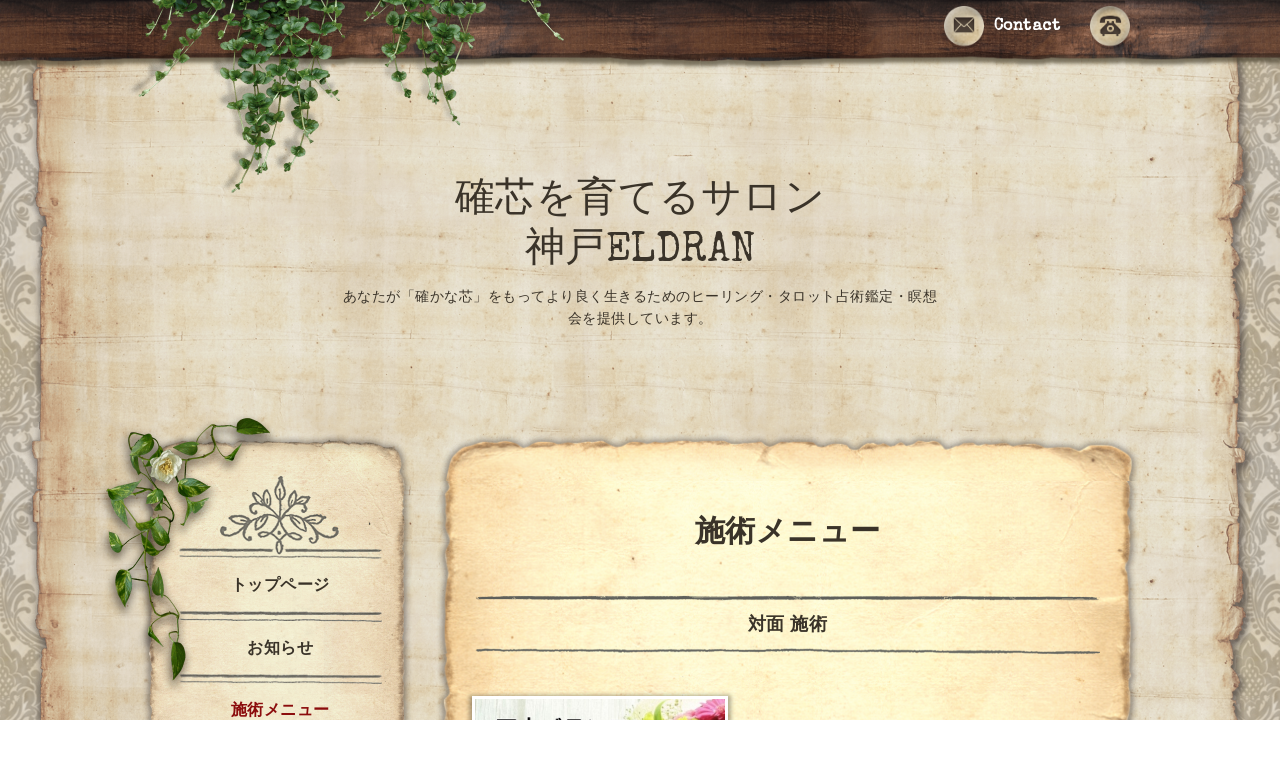

--- FILE ---
content_type: text/html; charset=utf-8
request_url: https://eldran.info/menu/726114
body_size: 8347
content:
<!DOCTYPE html PUBLIC "-//W3C//DTD XHTML 1.0 Transitional//EN" "http://www.w3.org/TR/xhtml1/DTD/xhtml1-transitional.dtd">
<html xmlns="http://www.w3.org/1999/xhtml" xml:lang="ja" lang="ja">

<head>
  <!-- Antique: ver.202309210000 -->
  <meta http-equiv="content-type" content="text/html; charset=utf-8" />
  <title>最高級の精油で、あなたの四大元素のバランスを取り、現実化を促す！　四大バランス ヒーリング　（詳しくはこちら） - 確芯を育てるサロン
神戸ELDRAN</title>
  <meta name="viewport" content="width=device-width, initial-scale=1, maximum-scale=1, user-scalable=yes" />
  <meta name="keywords" content="" />
  <meta name="description" content="　　【 お客様の声 】「香りがすごく良くて開始早々に寝てしまい、気がついたら終わっていました。施術後、気持ちがおだやかになりました。　このヒーリングは、忙しく..." />
  <meta property="og:title" content="最高級の精油で、あなたの四大元素のバランスを取り、現実化を促す！　四大バランス ヒーリング　（詳しくはこちら）" />
  <meta property="og:image" content="https://cdn.goope.jp/87293/240529114921-665697b16a66c.jpg" />
  <meta property="og:site_name" content="確芯を育てるサロン
神戸ELDRAN" />
  <meta http-equiv="content-style-type" content="text/css" />
  <meta http-equiv="content-script-type" content="text/javascript" />
  
  <link rel="alternate" type="application/rss+xml" title="確芯を育てるサロン
神戸ELDRAN / RSS" href="/feed.rss" />
  <link rel='stylesheet' href='//fonts.googleapis.com/css?family=Cookie|Special+Elite' type='text/css'>
  <link rel="stylesheet" href="/css/font-awesome/css/font-awesome.min.css">
  <link rel="stylesheet" href="/style.css?862849-1697774856">

  <script type="text/javascript" src="/assets/jquery/jquery-3.5.1.min.js"></script>
  <script type="text/javascript" src="/js/theme_antique/init.js?20160923"></script>
</head>


<body id="menu">
  <div id="container">

  <!-- smartphone_gnav/ -->
  <nav id="main-nav">
    <ul class="gnav_smart_phone">
      
      <li class="font_16 mar_btm_20 bold">
        <a href="/"  class="footer_navi_top">トップページ</a>
      </li>
      
      <li class="font_16 mar_btm_20 bold">
        <a href="/info"  class="footer_navi_info">お知らせ</a>
      </li>
      
      <li class="font_16 mar_btm_20 bold">
        <a href="/menu"  class="footer_navi_menu active">施術メニュー</a>
      </li>
      
      <li class="font_16 mar_btm_20 bold">
        <a href="/reservation"  class="footer_navi_reservation">ご予約</a>
      </li>
      
      <li class="font_16 mar_btm_20 bold">
        <a href="https://ameblo.jp/akinosuji" target="_blank" class="footer_navi_links links_43349">ブログ（最新情報・コラム）</a>
      </li>
      
      <li class="font_16 mar_btm_20 bold">
        <a href="/reservation/event/"  class="footer_navi_event_reservation">瞑想会・イベント</a>
      </li>
      
      <li class="font_16 mar_btm_20 bold">
        <a href="/staff"  class="footer_navi_staff">ヒーラー紹介</a>
      </li>
      
      <li class="font_16 mar_btm_20 bold">
        <a href="/about"  class="footer_navi_about">店舗情報</a>
      </li>
      
      <li class="font_16 mar_btm_20 bold">
        <a href="/contact"  class="footer_navi_contact">お問合せ</a>
      </li>
      
      <li class="font_16 mar_btm_20 bold">
        <a href="https://linktr.ee/eldran"  class="footer_navi_links links_71646">各種SNS</a>
      </li>
      
    </ul>
  </nav>
  <!-- /smartphone_gnav -->

  <div class="top_line">
    <div class="antique_header_ivy">
      <img src="/img/theme_antique/antique_header_ivy.png" alt="" />
    </div>
  </div>

<div id="wrapper">

  <!-- ヘッダー部分ここから // -->
  <div id="header" class="clearfix">

    <!-- tel_area/ -->
    <div class="tel_area font_20 clearfix white">
      <nav id="mobile-bar" class="white"></nav>
      <div class="tel_mail clearfix">
        <div class="tel_number shop_tel">
          <a href="tel:" class="shop_tel_link"><img src="/img/theme_antique/antique_phone_icon.png" width="40" alt="" /></a>
        </div>
        <a class="tel_area_mail link_white font_16" href="https://eldran.info/contact">
          <div class="tel_area_mail_txt"><img src="/img/theme_antique/antique_mail_icon.png" width="40" alt="" />Contact</div>
        </a>
        <!-- スマホ用お問い合わせ -->
        <a class="tel_area_mail_mobile color_bg_01 border_radius" href="https://eldran.info/contact">
          <div><i class="fa fa-envelope-o"></i></div>
        </a>
      </div>
    </div>
    <!-- /tel_area -->

    <!-- site_title/ -->
    <div class="site_title center">
      <h1 class="site_logo color_01 bold">
        <a class="shop_sitename" href="https://eldran.info">確芯を育てるサロン<br />
神戸ELDRAN</a>
      </h1>
      <div class="site_description font-16">あなたが「確かな芯」をもってより良く生きるためのヒーリング・タロット占術鑑定・瞑想会を提供しています。<br />
　</div>
    </div>
    <!-- /site_title -->

  </div>
  <!-- // ヘッダー部分ここまで -->

  <!-- コンテンツ部分ここから // -->
  <div id="contents" class="clearfix">

    <!-- メイン部分ここから -->
    <div id="main">
      <div class="main_inner">

      


      

      

      
      <!----------------------------------------------

        ページ：メニュー

      ---------------------------------------------->
      <div>
        <h2 class="page_title">
          施術メニュー
        </h2>
        
        <div>
          <h3 class="mar_btm_30">
            <span>
              対面 施術
            </span>
          </h3>
          
          <div class="menu_list mar_btm_30">
            <div class="clearfix mar_btm_20">
              <p class="menu_photo">
                <img src='//cdn.goope.jp/87293/240529114921-665697b16a66c.jpg' alt='最高級の精油で、あなたの四大元素のバランスを取り、現実化を促す！　四大バランス ヒーリング　（詳しくはこちら）'/>
              </p>
              <div class="menu_text">
                <h4 class="mar_btm_20">
                  <span class="info_title_span bold">
                    <a href="/menu/726114">最高級の精油で、あなたの四大元素のバランスを取り、現実化を促す！　四大バランス ヒーリング　（詳しくはこちら）</a>
                  </span>
                </h4>
                <p class="font_16 bold mar_btm_10">
                  15,000円
                </p>
                <p class="mar_btm_10">
                  <p dir="ltr" style="line-height: 1.38; margin-top: 0pt; margin-bottom: 0pt;"><span style="font-size: 11pt; font-family: Arial; color: #000000; background-color: transparent; font-weight: 400; font-style: normal; font-variant: normal; text-decoration: none; vertical-align: baseline; white-space: pre-wrap;">　</span></p>
<p dir="ltr" style="line-height: 1.38; margin-top: 0pt; margin-bottom: 0pt;"><span style="font-size: 11pt; font-family: Arial; color: #000000; background-color: transparent; font-weight: 400; font-style: normal; font-variant: normal; text-decoration: none; vertical-align: baseline; white-space: pre-wrap;">　</span></p>
<p dir="ltr" style="line-height: 1.38; margin-top: 0pt; margin-bottom: 0pt;"><span style="font-size: 14pt;"><strong><span style="font-family: Arial; color: #000000; background-color: transparent; font-style: normal; font-variant: normal; text-decoration: none; vertical-align: baseline; white-space: pre-wrap;">【 お客様の声 】</span></strong></span></p>
<p dir="ltr" style="line-height: 1.38; margin-top: 0pt; margin-bottom: 0pt;">&nbsp;</p>
<p dir="ltr" style="line-height: 1.38; margin-top: 0pt; margin-bottom: 0pt;"><span style="font-size: 12pt; font-family: Arial; color: #000000; background-color: transparent; font-weight: 400; font-style: normal; font-variant: normal; text-decoration: none; vertical-align: baseline; white-space: pre-wrap;"><span face="Arial" style="font-family: Arial;"><span style="white-space-collapse: preserve;">「香りがすごく良くて開始早々に寝てしまい、気がついたら終わっていました。施術後、気持ちがおだやかになりました。</span></span></span></p>
<p dir="ltr" style="line-height: 1.38; margin-top: 0pt; margin-bottom: 0pt;"><span style="font-size: 12pt; font-family: Arial; color: #000000; background-color: transparent; font-weight: 400; font-style: normal; font-variant: normal; text-decoration: none; vertical-align: baseline; white-space: pre-wrap;"><span face="Arial" style="font-family: Arial;"><span style="white-space-collapse: preserve;">　このヒーリングは、忙しくてまわりが見えていない方、自分を疎かにしている方におすすめしたいです」</span></span></span></p>
<p dir="ltr" style="line-height: 1.38; margin-top: 0pt; margin-bottom: 0pt;"><span style="font-size: 12pt;">&nbsp;「定番のDNAアクティベーションからさらに踏み込んで、具体的に願いを叶えたい方、現実を変えたい方におすすめしたいです」</span></p>
<p dir="ltr" style="line-height: 1.38; margin-top: 0pt; margin-bottom: 0pt;"><span style="font-size: 12pt;">&nbsp;</span></p>
<p dir="ltr" style="line-height: 1.38; margin-top: 0pt; margin-bottom: 0pt;">&nbsp;</p>
<p dir="ltr" style="line-height: 1.38; margin-top: 0pt; margin-bottom: 0pt;"><span style="font-size: 12pt;"><a href="https://cdn.goope.jp/87293/250702142948-6864c3cc19286.jpg" target="_blank"><img src="https://cdn.goope.jp/87293/250702142948-6864c3cc19286_s.jpg" alt="IMG_20250625_0001.jpg" /></a></span><strong><a href="https://eldran.info/info/6324783" title="その他、写真つきご感想はこちら">写真つき感想、詳しくはこちらから。</a></strong></p>
<p dir="ltr" style="line-height: 1.38; margin-top: 0pt; margin-bottom: 0pt;">&nbsp;</p>
<p dir="ltr" style="line-height: 1.38; margin-top: 0pt; margin-bottom: 0pt;">　</p>
<p dir="ltr" style="line-height: 1.38; margin-top: 0pt; margin-bottom: 0pt;">&nbsp;</p>
<p dir="ltr" style="line-height: 1.38; margin-top: 0pt; margin-bottom: 0pt;">&nbsp;</p>
<p dir="ltr" style="line-height: 1.38; margin-top: 0pt; margin-bottom: 0pt;"><strong><span style="font-size: 14pt; font-family: Arial; color: #000000; background-color: transparent; font-style: normal; font-variant: normal; text-decoration: none; vertical-align: baseline; white-space: pre-wrap;"><span face="Arial" style="font-family: Arial;"><span style="white-space-collapse: preserve;">【 四大バランス ヒーリングとは？ 】</span></span></span></strong></p>
<p dir="ltr" style="line-height: 1.38; margin-top: 0pt; margin-bottom: 0pt;">&nbsp;</p>
<p dir="ltr" style="line-height: 1.38; margin-top: 0pt; margin-bottom: 0pt;"><span style="font-size: 12pt; font-family: Arial; color: #000000; background-color: transparent; font-weight: 400; font-style: normal; font-variant: normal; text-decoration: none; vertical-align: baseline; white-space: pre-wrap;">肉体よりもオーラ（エーテル体）に働きかけたほうが、癒しが早いと言われています。</span></p>
<p dir="ltr" style="line-height: 1.38; margin-top: 0pt; margin-bottom: 0pt;"><span style="font-size: 12pt;">&nbsp;</span></p>
<p dir="ltr" style="line-height: 1.38; margin-top: 0pt; margin-bottom: 0pt;"><span style="font-size: 12pt; font-family: Arial; color: #000000; background-color: transparent; font-weight: 400; font-style: normal; font-variant: normal; text-decoration: none; vertical-align: baseline; white-space: pre-wrap;">四大バランスヒーリングは、火・風・水・土の四つの元素に対応した最高級エッセンシャルオイル（100％天然の精油）を使って、あなたの四大元素のバランスを整え、癒し、やりたいことを現実化しやすいようにしていきます。</span></p>
<p dir="ltr" style="line-height: 1.38; margin-top: 0pt; margin-bottom: 0pt;"><span style="font-size: 12pt;">&nbsp;</span>&nbsp;</p>
<p dir="ltr" style="line-height: 1.38; margin-top: 0pt; margin-bottom: 0pt;"><span style="font-size: 12pt; font-family: Arial; background-color: transparent; font-variant-numeric: normal; font-variant-east-asian: normal; font-variant-alternates: normal; font-variant-position: normal; font-variant-emoji: normal; vertical-align: baseline; white-space-collapse: preserve;">ヒーリング中はリラックスした姿勢で、</span></p>
<p dir="ltr" style="line-height: 1.38; margin-top: 0pt; margin-bottom: 0pt;"><span style="font-size: 12pt; font-family: Arial; background-color: transparent; font-variant-numeric: normal; font-variant-east-asian: normal; font-variant-alternates: normal; font-variant-position: normal; font-variant-emoji: normal; vertical-align: baseline; white-space-collapse: preserve;">四つのエッセンシャルオイルを順番に嗅いだり、エネルギーを感じていただきます。</span></p>
<p dir="ltr" style="line-height: 1.38; margin-top: 0pt; margin-bottom: 0pt;"><span style="font-size: 12pt; font-family: Arial; background-color: transparent; font-variant-numeric: normal; font-variant-east-asian: normal; font-variant-alternates: normal; font-variant-position: normal; font-variant-emoji: normal; vertical-align: baseline; white-space-collapse: preserve;">およそ８０分たっぷりと、癒しの時間をお楽しみください。</span></p>
<p dir="ltr" style="line-height: 1.38; margin-top: 0pt; margin-bottom: 0pt;"><span style="font-size: 12pt;">&nbsp;</span></p>
<p dir="ltr" style="line-height: 1.38; margin-top: 0pt; margin-bottom: 0pt;">&nbsp;</p>
<p dir="ltr" style="line-height: 1.38; margin-top: 0pt; margin-bottom: 0pt;"><strong><span style="font-size: 14pt; font-family: Arial; color: #000000; background-color: transparent; font-style: normal; font-variant: normal; text-decoration: none; vertical-align: baseline; white-space: pre-wrap;">【四大元素とは？】</span></strong></p>
<p dir="ltr" style="line-height: 1.38; margin-top: 0pt; margin-bottom: 0pt;"><span style="font-size: 11pt; font-family: Arial; color: #000000; background-color: transparent; font-weight: 400; font-style: normal; font-variant: normal; text-decoration: none; vertical-align: baseline; white-space: pre-wrap;"><span style="color: #ff0000;"><strong><span style="font-size: 14pt;">「火」</span></strong></span></span><span style="font-size: 11pt; font-family: Arial; color: #000000; background-color: transparent; font-weight: 400; font-style: normal; font-variant: normal; text-decoration: none; vertical-align: baseline; white-space: pre-wrap;"><span style="font-size: 12pt;">ひらめきやアイディア、情熱。</span></span></p>
<p dir="ltr" style="line-height: 1.38; margin-top: 0pt; margin-bottom: 0pt;"><span style="font-size: 12pt; font-family: Arial; color: #000000; background-color: transparent; font-weight: 400; font-style: normal; font-variant: normal; text-decoration: none; vertical-align: baseline; white-space: pre-wrap;">（整っていない時は、</span></p>
<p dir="ltr" style="line-height: 1.38; margin-top: 0pt; margin-bottom: 0pt;"><span style="font-size: 12pt; font-family: Arial; color: #000000; background-color: transparent; font-weight: 400; font-style: normal; font-variant: normal; text-decoration: none; vertical-align: baseline; white-space: pre-wrap;">　やる気が出ない。</span></p>
<p dir="ltr" style="line-height: 1.38; margin-top: 0pt; margin-bottom: 0pt;"><span style="font-size: 12pt; font-family: Arial; color: #000000; background-color: transparent; font-weight: 400; font-style: normal; font-variant: normal; text-decoration: none; vertical-align: baseline; white-space: pre-wrap;">　他力本願。だから人生がつまらない。</span></p>
<p dir="ltr" style="line-height: 1.38; margin-top: 0pt; margin-bottom: 0pt;"><span style="font-size: 12pt; font-family: Arial; color: #000000; background-color: transparent; font-weight: 400; font-style: normal; font-variant: normal; text-decoration: none; vertical-align: baseline; white-space: pre-wrap;">　アイディアが出ない</span></p>
<p dir="ltr" style="line-height: 1.38; margin-top: 0pt; margin-bottom: 0pt;"><span style="font-size: 12pt; font-family: Arial; color: #000000; background-color: transparent; font-weight: 400; font-style: normal; font-variant: normal; text-decoration: none; vertical-align: baseline; white-space: pre-wrap;">　やりたくないことだらけのルーティンにハマり込む）</span></p>
<p dir="ltr" style="line-height: 1.38; margin-top: 0pt; margin-bottom: 0pt;"><span style="color: #339966;"><strong><span style="font-size: 12pt;">&nbsp;</span></strong></span></p>
<p dir="ltr" style="line-height: 1.38; margin-top: 0pt; margin-bottom: 0pt;"><span style="font-size: 11pt; font-family: Arial; color: #000000; background-color: transparent; font-weight: 400; font-style: normal; font-variant: normal; text-decoration: none; vertical-align: baseline; white-space: pre-wrap;"><span style="color: #339966;"><strong><span style="font-size: 14pt;">「風」</span></strong></span><span style="font-size: 12pt;">思考力、情報収集能力が高まる。</span></span></p>
<p dir="ltr" style="line-height: 1.38; margin-top: 0pt; margin-bottom: 0pt;"><span style="font-size: 12pt; font-family: Arial; color: #000000; background-color: transparent; font-weight: 400; font-style: normal; font-variant: normal; text-decoration: none; vertical-align: baseline; white-space: pre-wrap;">　（整っていない時は、</span></p>
<p dir="ltr" style="line-height: 1.38; margin-top: 0pt; margin-bottom: 0pt;"><span style="font-size: 12pt; font-family: Arial; color: #000000; background-color: transparent; font-weight: 400; font-style: normal; font-variant: normal; text-decoration: none; vertical-align: baseline; white-space: pre-wrap;">　悲観的予測、</span></p>
<p dir="ltr" style="line-height: 1.38; margin-top: 0pt; margin-bottom: 0pt;"><span style="font-size: 12pt; font-family: Arial; color: #000000; background-color: transparent; font-weight: 400; font-style: normal; font-variant: normal; text-decoration: none; vertical-align: baseline; white-space: pre-wrap;">　つらつら考えるだけ考えて落ち込む（行動しない）、</span></p>
<p dir="ltr" style="line-height: 1.38; margin-top: 0pt; margin-bottom: 0pt;"><span style="font-size: 12pt; font-family: Arial; color: #000000; background-color: transparent; font-weight: 400; font-style: normal; font-variant: normal; text-decoration: none; vertical-align: baseline; white-space: pre-wrap;">　今現在の状況に関係のないことばかりを考えてしまう　など）</span></p>
<p dir="ltr" style="line-height: 1.38; margin-top: 0pt; margin-bottom: 0pt;"><span style="font-size: 12pt;">&nbsp;</span></p>
<p dir="ltr" style="line-height: 1.38; margin-top: 0pt; margin-bottom: 0pt;"><span style="font-size: 11pt; font-family: Arial; background-color: transparent; font-weight: 400; font-style: normal; font-variant: normal; text-decoration: none; vertical-align: baseline; white-space: pre-wrap; color: #0000ff;"><strong><span style="font-size: 14pt;">「水」</span></strong></span><span style="font-size: 11pt; font-family: Arial; color: #000000; background-color: transparent; font-weight: 400; font-style: normal; font-variant: normal; text-decoration: none; vertical-align: baseline; white-space: pre-wrap;"><span style="font-size: 12pt;">計画性、感情が落ち着く。わ慈愛の心や真の喜び（一過性の楽しみでない喜び）がある状態。</span></span></p>
<p dir="ltr" style="line-height: 1.38; margin-top: 0pt; margin-bottom: 0pt;"><span style="font-size: 12pt; font-family: Arial; color: #000000; background-color: transparent; font-weight: 400; font-style: normal; font-variant: normal; text-decoration: none; vertical-align: baseline; white-space: pre-wrap;">（整っていない時は、</span></p>
<p dir="ltr" style="line-height: 1.38; margin-top: 0pt; margin-bottom: 0pt;"><span style="font-size: 12pt; font-family: Arial; color: #000000; background-color: transparent; font-weight: 400; font-style: normal; font-variant: normal; text-decoration: none; vertical-align: baseline; white-space: pre-wrap;">　無計画（思いついたらすぐ行動して失敗する）、</span></p>
<p dir="ltr" style="line-height: 1.38; margin-top: 0pt; margin-bottom: 0pt;"><span style="font-size: 12pt; font-family: Arial; color: #000000; background-color: transparent; font-weight: 400; font-style: normal; font-variant: normal; text-decoration: none; vertical-align: baseline; white-space: pre-wrap;">　感情的な態度や判断をして、余計なトラブルが起きたり、手間がかかったりする）</span></p>
<p dir="ltr" style="line-height: 1.38; margin-top: 0pt; margin-bottom: 0pt;"><span style="font-size: 12pt;">&nbsp;</span></p>
<p dir="ltr" style="line-height: 1.38; margin-top: 0pt; margin-bottom: 0pt;"><span style="font-size: 11pt; font-family: Arial; color: #000000; background-color: transparent; font-weight: 400; font-style: normal; font-variant: normal; text-decoration: none; vertical-align: baseline; white-space: pre-wrap;"><span style="color: #993300;"><strong><span style="font-size: 14pt;">「土」</span></strong></span><span style="font-size: 12pt;">実行力。決断、行動しやすくなる。</span></span></p>
<p dir="ltr" style="line-height: 1.38; margin-top: 0pt; margin-bottom: 0pt;"><span style="font-size: 12pt; font-family: Arial; color: #000000; background-color: transparent; font-weight: 400; font-style: normal; font-variant: normal; text-decoration: none; vertical-align: baseline; white-space: pre-wrap;">（整っていない時は、</span></p>
<p dir="ltr" style="line-height: 1.38; margin-top: 0pt; margin-bottom: 0pt;"><span style="font-size: 12pt; font-family: Arial; color: #000000; background-color: transparent; font-weight: 400; font-style: normal; font-variant: normal; text-decoration: none; vertical-align: baseline; white-space: pre-wrap;">　考えるだけ考えて行動しない（だから現実が変わらない）、</span></p>
<p dir="ltr" style="line-height: 1.38; margin-top: 0pt; margin-bottom: 0pt;"><span style="font-size: 12pt;"><span face="Arial" style="font-family: Arial;"><span style="white-space-collapse: preserve;">　決断、実行できなくて、良い機会を</span></span><span face="Arial" style="font-family: Arial;"><span style="white-space-collapse: preserve;">逃す </span></span></span></p>
<p dir="ltr" style="line-height: 1.38; margin-top: 0pt; margin-bottom: 0pt;"><span style="font-size: 12pt;"><span face="Arial" style="font-family: Arial;"><span style="white-space-collapse: preserve;">　「あの時こうしていれば今頃は&hellip;&hellip;」という後悔 </span></span><span face="Arial" style="font-family: Arial;"><span style="white-space-collapse: preserve;">など）</span></span></span></p>
<p dir="ltr" style="line-height: 1.38; margin-top: 0pt; margin-bottom: 0pt;">&nbsp;</p>
<p dir="ltr" style="line-height: 1.38; margin-top: 0pt; margin-bottom: 0pt;">&nbsp;</p>
<p dir="ltr" style="line-height: 1.38; margin-top: 0pt; margin-bottom: 0pt;"><span style="font-size: 12pt; font-family: Arial; color: #000000; background-color: transparent; font-weight: 400; font-style: normal; font-variant: normal; text-decoration: none; vertical-align: baseline; white-space: pre-wrap;">ご自身の四大元素を整えると、</span></p>
<p dir="ltr" style="line-height: 1.38; margin-top: 0pt; margin-bottom: 0pt;"><span style="font-size: 12pt; font-family: Arial; color: #000000; background-color: transparent; font-weight: 400; font-style: normal; font-variant: normal; text-decoration: none; vertical-align: baseline; white-space: pre-wrap;">自分自身が本当にしたいことを、前向きな思考や計画性に沿って準備し、着実に実行することが期待できます。</span></p>
<p dir="ltr" style="line-height: 1.38; margin-top: 0pt; margin-bottom: 0pt;"><span style="font-size: 12pt;">&nbsp;</span></p>
<p dir="ltr" style="line-height: 1.38; margin-top: 0pt; margin-bottom: 0pt;"><span style="font-size: 12pt; font-family: Arial; color: #000000; background-color: transparent; font-weight: 400; font-style: normal; font-variant: normal; text-decoration: none; vertical-align: baseline; white-space: pre-wrap;">これを整えることは、マニアックに言うと「スーパー16花弁」です！</span></p>
<p><span style="font-size: 14pt;">　</span></p>
<p>&nbsp;</p>
<p><strong><span style="font-size: 14pt;">【 セッションの流れ 】</span></strong></p>
<p><span style="font-size: 12pt;">&nbsp;０，予約時、敏感肌やアレルギーの有無、、妊娠（の可能性）の有無を教えてください。</span></p>
<p><span style="font-size: 12pt;">&nbsp;</span></p>
<p><span style="font-size: 12pt;">１，当日はゆったりした服装でお越しください（理由は後述）</span></p>
<p><span style="font-size: 12pt;">施術の前にお話をお伺いしたり、施術の説明をします。</span></p>
<p><span style="font-size: 12pt;">２，アメガワンドによる、７つのチャクラや、カバラに基づく「生命の樹」などを整えます。（25分程度、座位と立位）</span></p>
<p><span style="font-size: 12pt;">&nbsp;</span></p>
<p><span style="font-size: 12pt;">３，お洋服のまま、ベッドに横になっていただきます。</span></p>
<p><span style="font-size: 12pt;">　四大バランスヒーリングの４種類のエッセンシャルオイルの香りと波動によって、ヒーリングしていきます。</span></p>
<p><span style="font-size: 12pt;">（50分程度）</span></p>
<p><span style="font-size: 12pt;">&nbsp;</span></p>
<p><span style="font-size: 12pt;">４，施術後に、感想をお聞きしたり、施術後の説明をします。</span></p>
<p><span style="font-size: 12pt;">終了です。</span></p>
<p>&nbsp;</p>
<p>&nbsp;</p>
<p>&nbsp;</p>
<p><span style="font-size: 14pt;"><strong>◆留意点</strong></span></p>
<p dir="ltr" style="line-height: 1.38; margin-top: 0pt; margin-bottom: 0pt;"><span face="Arial" style="font-family: Arial; font-size: 12pt;"><span style="white-space-collapse: preserve;">４種類のオイルには、ラベンダーが含まれます。</span></span></p>
<p dir="ltr" style="line-height: 1.38; margin-top: 0pt; margin-bottom: 0pt;"><span face="Arial" style="font-family: Arial; font-size: 12pt;"><span style="white-space-collapse: preserve;">妊娠中の方、妊娠の可能性のある方は、フルセッションを受けないでください。</span></span></p>
<p dir="ltr" style="line-height: 1.38; margin-top: 0pt; margin-bottom: 0pt;"><span face="Arial" style="font-family: Arial; font-size: 12pt;"><span style="white-space-collapse: preserve;">（イベント体験版としてラベンダー以外のオイル２種類を試すことは可能。念のため、事前にお問い合わせください）</span></span></p>
<p dir="ltr" style="line-height: 1.38; margin-top: 0pt; margin-bottom: 0pt;"><span style="font-size: 12pt;">&nbsp;</span></p>
<p dir="ltr" style="line-height: 1.38; margin-top: 0pt; margin-bottom: 0pt;"><span face="Arial" style="font-family: Arial; font-size: 12pt;"><span style="white-space-collapse: preserve;">ラベンダーアレルギーの方は、希釈したオイルのパッチ</span></span><span face="Arial" style="font-family: Arial; font-size: 12pt;"><span style="white-space-collapse: preserve;">テストをしてみるか、</span></span></p>
<p dir="ltr" style="line-height: 1.38; margin-top: 0pt; margin-bottom: 0pt;"><span face="Arial" style="font-family: Arial; font-size: 12pt;"><span style="white-space-collapse: preserve;">イベント会場にて「ラベンダーアレルギーです。それ以外のオイル希望です」と事前にお申し出ください。体験版はオイル２種類のみをお試しいただけます。（アメガワンドによる調整などは付きません）</span></span></p>
<p dir="ltr" style="line-height: 1.38; margin-top: 0pt; margin-bottom: 0pt;"><span style="font-size: 12pt;">&nbsp;</span></p>
<p dir="ltr" style="line-height: 1.38; margin-top: 0pt; margin-bottom: 0pt;"><span face="Arial" style="font-family: Arial; font-size: 12pt;"><span style="white-space-collapse: preserve;">・当日は、ゆったりした裾のズボン、スカートなど、ゆったりした服装でお越しください。</span></span></p>
<p dir="ltr" style="line-height: 1.38; margin-top: 0pt; margin-bottom: 0pt;"><span face="Arial" style="font-family: Arial; font-size: 12pt;"><span style="white-space-collapse: preserve;">というのも、足・膝・鎖骨の下あたりの肌に精油を少し付けます。</span></span></p>
<p dir="ltr" style="line-height: 1.38; margin-top: 0pt; margin-bottom: 0pt;"><span face="Arial" style="font-family: Arial; font-size: 12pt;"><span style="white-space-collapse: preserve;">100％天然のエッセンシャルオイルですが、敏感肌の方には最初にテスターをしたり、ベジタブルオイル（オリーブオイル、ホホバオイルなど）で希釈してヒーリングを行います。</span></span></p>
<p dir="ltr" style="line-height: 1.38; margin-top: 0pt; margin-bottom: 0pt;"><span face="Arial" style="font-family: Arial; font-size: 12pt;"><span style="white-space-collapse: preserve;">予約時に「敏感肌です」と備考欄にご記入ください。</span></span></p>
<p dir="ltr" style="line-height: 1.38; margin-top: 0pt; margin-bottom: 0pt;"><span style="font-size: 12pt;">&nbsp;</span></p>
<p dir="ltr" style="line-height: 1.38; margin-top: 0pt; margin-bottom: 0pt;"><span face="Arial" style="font-family: Arial; font-size: 12pt;"><span style="white-space-collapse: preserve;">・オーラに作用するため、,MMSのヒーリング（エンソフィックレイキ、包丁マッサージ、タロットリーディングなどの占術関係を除く）を受けた後、３週間は間隔を空けてください。</span></span></p>
<p dir="ltr" style="line-height: 1.38; margin-top: 0pt; margin-bottom: 0pt;"><span style="font-size: 12pt;"><span style="font-family: Arial; color: #000000; background-color: transparent; font-weight: 400; font-style: normal; font-variant: normal; text-decoration: none; vertical-align: baseline; white-space: pre-wrap;">・キングソロモン ヒーリングモダリティ（KSHM）、KSHMマインドリージョン、KHSMオーリックリージョンを受けておられる最中の方は、この施術を受けることができません。</span><span style="font-family: Arial; color: #000000; background-color: #ffffff; font-weight: 400; font-style: normal; font-variant: normal; text-decoration: none; vertical-align: baseline; white-space: pre-wrap;">KSHM全10回を完了させることでKSHMのエネルギー構築をする必要があるためです。</span></span></p>
<p><span style="font-size: 12pt;">・このヒーリングは、特別なトレーニングを受けたMMS公認アドバンストヒーラーだけが施術できます。</span></p>
<p><span style="font-size: 12pt;">&nbsp;　</span></p>
<p>　</p>
                </p>
              </div>
            </div>
            <br class="clear" />
          </div>
          
        </div>
        
      </div>
      

      

      

      

      

      

      

      

    </div>
    <!-- // main_innerここまで -->
      <div class="antique_paper_bottom_green_left">
        <img src="/img/theme_antique/antique_green_03.png" alt="" width="250"/>
      </div>
      <div class="antique_paper_bottom_bird">
        <img src="/img/theme_antique/antique_bird.png" alt="" width="120"/>
      </div>
    </div>
    <!-- // メイン部分ここまで -->

    <!--サイド要素ここから // -->
    <div id="side">
      <!-- ナビゲーション部分ここから // -->
      <div id="navi" class="mar_btm_10 ">
        <ul class="navi_ul">
          
          <li class="cookie font_16 bold center">
            <a href="/"  class="navi_top">
              トップページ
            </a>
          </li>
          
          <div class="sidenavi_underline center">
            <img src="/img/theme_antique/antique_sidenavi_underline.png" alt="" width="203px"/>
          </div>
          
          <li class="cookie font_16 bold center">
            <a href="/info"  class="navi_info">
              お知らせ
            </a>
          </li>
          
          <div class="sidenavi_underline center">
            <img src="/img/theme_antique/antique_sidenavi_underline.png" alt="" width="203px"/>
          </div>
          
          <li class="cookie font_16 bold center">
            <a href="/menu"  class="navi_menu active">
              施術メニュー
            </a>
          </li>
          <ul class="sub_navi">
<li><a href='/menu/c662359'>ワークショップ（2）</a></li>
<li><a href='/menu/c660403'>対面 施術（17）</a></li>
<li><a href='/menu/c662394'>講座（1）</a></li>
</ul>

          <div class="sidenavi_underline center">
            <img src="/img/theme_antique/antique_sidenavi_underline.png" alt="" width="203px"/>
          </div>
          
          <li class="cookie font_16 bold center">
            <a href="/reservation"  class="navi_reservation">
              ご予約
            </a>
          </li>
          
          <div class="sidenavi_underline center">
            <img src="/img/theme_antique/antique_sidenavi_underline.png" alt="" width="203px"/>
          </div>
          
          <li class="cookie font_16 bold center">
            <a href="https://ameblo.jp/akinosuji" target="_blank" class="navi_links links_43349">
              ブログ（最新情報・コラム）
            </a>
          </li>
          
          <div class="sidenavi_underline center">
            <img src="/img/theme_antique/antique_sidenavi_underline.png" alt="" width="203px"/>
          </div>
          
          <li class="cookie font_16 bold center">
            <a href="/reservation/event/"  class="navi_event_reservation">
              瞑想会・イベント
            </a>
          </li>
          
          <div class="sidenavi_underline center">
            <img src="/img/theme_antique/antique_sidenavi_underline.png" alt="" width="203px"/>
          </div>
          
          <li class="cookie font_16 bold center">
            <a href="/staff"  class="navi_staff">
              ヒーラー紹介
            </a>
          </li>
          
          <div class="sidenavi_underline center">
            <img src="/img/theme_antique/antique_sidenavi_underline.png" alt="" width="203px"/>
          </div>
          
          <li class="cookie font_16 bold center">
            <a href="/about"  class="navi_about">
              店舗情報
            </a>
          </li>
          
          <div class="sidenavi_underline center">
            <img src="/img/theme_antique/antique_sidenavi_underline.png" alt="" width="203px"/>
          </div>
          
          <li class="cookie font_16 bold center">
            <a href="/contact"  class="navi_contact">
              お問合せ
            </a>
          </li>
          
          <div class="sidenavi_underline center">
            <img src="/img/theme_antique/antique_sidenavi_underline.png" alt="" width="203px"/>
          </div>
          
          <li class="cookie font_16 bold center">
            <a href="https://linktr.ee/eldran"  class="navi_links links_71646">
              各種SNS
            </a>
          </li>
          
          <div class="sidenavi_underline center">
            <img src="/img/theme_antique/antique_sidenavi_underline.png" alt="" width="203px"/>
          </div>
          
        </ul>
      </div>
      <!-- // ナビゲーション部分ここまで -->

      <!-- サイドバー部分ここから // -->
      <div id="sidebar" class="clearfix">

      <!-- 今日の予定部分ここから // -->
      <div class="today_area sidebar_paper mar_btm_20 today_area_smartphone">
        <div class="sidebar_paper_inner">
          <div class="today_area_today font_20">Today</div>
          <div class="sidenavi_underline center">
            <img src="/img/theme_antique/antique_sidenavi_underline.png" alt="" width="203px"/>
          </div>
          <div class="sidebar_contents_box">
            <div class="today_title mar_btm_20 pad_btm_10">2026.01.30 Friday</div>
            
          </div>
        </div>
      </div>
      <!-- // 今日の予定部分ここまで -->

      <!-- カウンター部分ここから // -->
      <div class="counter_area sidebar_paper">
        <div class="sidebar_paper_inner">
          <div class="today_area_today font_20">Counter</div>
           <div class="sidenavi_underline center">
            <img src="/img/theme_antique/antique_sidenavi_underline.png" alt="" width="203px"/>
          </div>
          <div class="sidebar_contents_box">
            <div class="counter_today mar_btm_10">
              Today&nbsp;:&nbsp;<span class="num">66</span>
            </div>
            <div class="counter_yesterday mar_btm_10">
              Yesterday&nbsp;:&nbsp;<span class="num">117</span>
            </div>
            <div class="counter_total mar_btm_10">
              Total&nbsp;:&nbsp;<span class="num">158557</span>
            </div>
          </div>
        </div>
      </div>
      <!-- // カウンター部分ここまで -->

      <!-- // QRコード部分ここから -->
      <div class="qr_area qr_area_mobile sidebar_paper mar_btm_20">
        <div class="sidebar_paper_inner">
          <div>
            <div class="today_area_today font_20">Mobile</div>
          <div class="sidenavi_underline center">
            <img src="/img/theme_antique/antique_sidenavi_underline.png" alt="" width="203px"/>
          </div>
            <div class="sidebar_contents_box"><img src="//r.goope.jp/qr/eldran"width="100" height="100" /></div>
          </div>
        </div>
      </div>
      <!-- // QRコード部分ここまで -->

    </div>
    <!-- // サイドバー部分ここまで -->

      <!-- ナビゲーションパーツここから // -->
      <div class="">
        <div id="social_widgets">
<div id="widget_twitter_follow" class="social_widget">
<div style="text-align:left;padding-bottom:10px;">
<a href="https://twitter.com/akinosuji" class="twitter-follow-button" data-show-count="false" data-lang="ja">Follow @akinosuji</a>
<script>!function(d,s,id){var js,fjs=d.getElementsByTagName(s)[0];if(!d.getElementById(id)){js=d.createElement(s);js.id=id;js.src="//platform.twitter.com/widgets.js";fjs.parentNode.insertBefore(js,fjs);}}(document,"script","twitter-wjs");</script>
</div>
</div>
<div id="widget_twitter_tweet" class="social_widget">
<div style="text-align:left;padding-bottom:10px;">
<a href="https://twitter.com/share" class="twitter-share-button" data-url="https://eldran.info" data-text="確芯を育てるサロン
神戸ELDRAN" data-lang="ja">Tweet</a>
<script>!function(d,s,id){var js,fjs=d.getElementsByTagName(s)[0];if(!d.getElementById(id)){js=d.createElement(s);js.id=id;js.src="https://platform.twitter.com/widgets.js";fjs.parentNode.insertBefore(js,fjs);}}(document,"script","twitter-wjs");</script>
</div>
</div>
<div  id="widget_facebook_like" class="social_widget">
<div style="text-align:left;padding-bottom:10px;">
<iframe src="//www.facebook.com/plugins/like.php?href=https%3A%2F%2Feldran.info&amp;width&amp;layout=button_count&amp;action=like&amp;show_faces=false&amp;share=true&amp;height=21&amp;appId=837439917751931" scrolling="no" frameborder="0" style="border:none; overflow:hidden; height:21px;" allowTransparency="true"></iframe>
</div>
</div>

</div>

      </div>
      <!-- // ナビゲーションパーツここまで -->
    </div>
    <!-- // サイド要素ここまで -->
  </div>
  <!-- // コンテンツ部分ここまで -->

</div><!-- // wrapperここまで -->

<!-- フッター部分ここから // -->
<div class="footer_top_line"></div>
<div id="footer">
  <div id="footer_inner">
    <div class="center fade">
    </div>
    <div class="shop_title_footer clearfix center">
      <div class="shop_info_footer">
        <h1 class="site_logo_footer fade">
          <a href="https://eldran.info" class="site_logo_small fade">
            確芯を育てるサロン
神戸ELDRAN
          </a>
        </h1>
      </div>
    </div>

    <!-- // フッターナビ部分ここから -->
    <div class="navi_footer mar_btm_50">
      <ul class="navi_inner clearfix">
        
        <li>
          <a href="/"  class="footer_navi_top fade link_white">
            <span class="white">
              <i class="fa fa-angle-right navi_icon_footer "></i>トップページ
            </span>
          </a>
        </li>
        
        <li>
          <a href="/info"  class="footer_navi_info fade link_white">
            <span class="white">
              <i class="fa fa-angle-right navi_icon_footer "></i>お知らせ
            </span>
          </a>
        </li>
        
        <li>
          <a href="/menu"  class="footer_navi_menu active fade link_white">
            <span class="white">
              <i class="fa fa-angle-right navi_icon_footer "></i>施術メニュー
            </span>
          </a>
        </li>
        
        <li>
          <a href="/reservation"  class="footer_navi_reservation fade link_white">
            <span class="white">
              <i class="fa fa-angle-right navi_icon_footer "></i>ご予約
            </span>
          </a>
        </li>
        
        <li>
          <a href="https://ameblo.jp/akinosuji" target="_blank" class="footer_navi_links links_43349 fade link_white">
            <span class="white">
              <i class="fa fa-angle-right navi_icon_footer "></i>ブログ（最新情報・コラム）
            </span>
          </a>
        </li>
        
        <li>
          <a href="/reservation/event/"  class="footer_navi_event_reservation fade link_white">
            <span class="white">
              <i class="fa fa-angle-right navi_icon_footer "></i>瞑想会・イベント
            </span>
          </a>
        </li>
        
        <li>
          <a href="/staff"  class="footer_navi_staff fade link_white">
            <span class="white">
              <i class="fa fa-angle-right navi_icon_footer "></i>ヒーラー紹介
            </span>
          </a>
        </li>
        
        <li>
          <a href="/about"  class="footer_navi_about fade link_white">
            <span class="white">
              <i class="fa fa-angle-right navi_icon_footer "></i>店舗情報
            </span>
          </a>
        </li>
        
        <li>
          <a href="/contact"  class="footer_navi_contact fade link_white">
            <span class="white">
              <i class="fa fa-angle-right navi_icon_footer "></i>お問合せ
            </span>
          </a>
        </li>
        
        <li>
          <a href="https://linktr.ee/eldran"  class="footer_navi_links links_71646 fade link_white">
            <span class="white">
              <i class="fa fa-angle-right navi_icon_footer "></i>各種SNS
            </span>
          </a>
        </li>
        
      </ul>

      <div class="social_wrap">
        
        <a href="https://twitter.com/akinosuji" target="_blank" class="fade link_white">
          <span class="icon-twitter white"></span>
        </a>
        

        

        
        <a href="https://www.instagram.com/eldran_kobe/" target="_blank" class="fade link_white">
          <span class="icon-instagram white"></span>
        </a>
        
      </div>

    </div>
    <!-- // フッターナビ部分ここまで -->

    <!-- footer_copyright/ -->
    <div class="center white font_12">

        

        <div class="copyright">&copy;2026
          <a href="https://eldran.info" class="fade link_white">確芯を育てるサロン 神戸ELDRAN</a>. All Rights Reserved.
          <a class="shop_rss link_white" href="/feed.rss"><i class="fa fa-rss-square fade"></i></a>
        </div>

        <div class="powered">Powered by <a class="fade" href="https://goope.jp/">グーペ</a> / <a class="link_white" href="https://admin.goope.jp/">Admin</a>
        </div>
    </div>
    <!-- /footer_copyright -->

  </div>
  <!-- // footer_inner -->
</div>
<!-- // フッター部分ここまで -->

</div>

  <script type="text/javascript" src="/js/tooltip.js"></script>
  <script type="text/javascript" src="/assets/responsiveslides/responsiveslides-1.55.min.js"></script>
  <script type="text/javascript" src="/assets/colorbox/jquery.colorbox-1.6.4.min.js"></script>
  <script type="text/javascript" src="/assets/mobilemenu/mobilemenu.js"></script>

  <script>
      $(function() {
          // Android4.4未満判別
          if( navigator.userAgent.indexOf('Android') > 0 && typeof window.orientation != 'undefined' && typeof(EventSource) == 'undefined') {
              $('body').addClass('ua-android-u440');
          }

          //thickbox
          $("#main").find(".thickbox").colorbox({rel:'thickbox',maxWidth: '98%'});

          // RSS表示制御
          if($('.shop_rss').css('display') == 'block') {
              $('.shop_rss').css('display', 'inline');
          }
          if($('.powered').css('display') == 'block') {
              $('.powered').css('display', 'inline');
          }

          //お問い合わせメニューがない場合、お問い合わせボタンを削除
          if (!$('#navi li').children('.navi_contact').length) {
              $('.tel_area_mail').hide();
          }

          //開閉メニュー
          $('body').mobile_menu({
              menu: ['#main-nav ul'],
              menu_width: 200,
              prepend_button_to: '#mobile-bar'
          });

          //星アイコンの入れ替え
          $('#menu .info_title_span img').css('display' , 'none');
          $('#menu .info_title_span').prepend('<span>★</span>');

          //slide pagerの削除
          if ($('.rslides li').length == 1) {
              $('#slider_pager').css('display' , 'none');
          }
          if ($('.rslides li').length == 0) {
              $('.top_main_area_stamp').css('display' , 'none');
          }

          //top infoの制御
          if ($('.top_info_area_inner ul li').length == 0) {
              $('.top_info_area').css('display' , 'none');
          }
      });
  </script>
</body>
</html>
